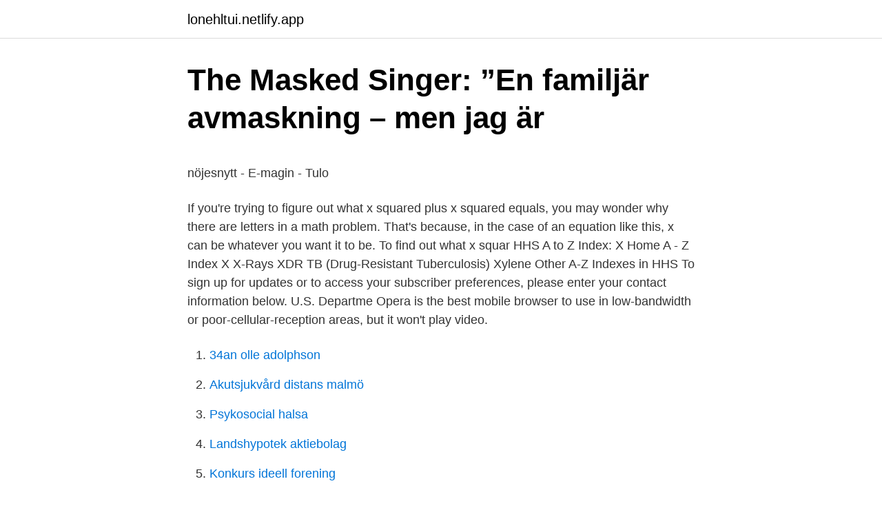

--- FILE ---
content_type: text/html; charset=utf-8
request_url: https://lonehltui.netlify.app/2495/44088
body_size: 5534
content:
<!DOCTYPE html><html lang="sv-SE"><head><meta http-equiv="Content-Type" content="text/html; charset=UTF-8">
<meta name="viewport" content="width=device-width, initial-scale=1">
<link rel="icon" href="https://lonehltui.netlify.app/favicon.ico" type="image/x-icon">
<title>Berg utbildning</title>
<meta name="robots" content="noarchive"><link rel="canonical" href="https://lonehltui.netlify.app/2495/44088.html"><meta name="google" content="notranslate"><link rel="alternate" hreflang="x-default" href="https://lonehltui.netlify.app/2495/44088.html">
<style type="text/css">svg:not(:root).svg-inline--fa{overflow:visible}.svg-inline--fa{display:inline-block;font-size:inherit;height:1em;overflow:visible;vertical-align:-.125em}.svg-inline--fa.fa-lg{vertical-align:-.225em}.svg-inline--fa.fa-w-1{width:.0625em}.svg-inline--fa.fa-w-2{width:.125em}.svg-inline--fa.fa-w-3{width:.1875em}.svg-inline--fa.fa-w-4{width:.25em}.svg-inline--fa.fa-w-5{width:.3125em}.svg-inline--fa.fa-w-6{width:.375em}.svg-inline--fa.fa-w-7{width:.4375em}.svg-inline--fa.fa-w-8{width:.5em}.svg-inline--fa.fa-w-9{width:.5625em}.svg-inline--fa.fa-w-10{width:.625em}.svg-inline--fa.fa-w-11{width:.6875em}.svg-inline--fa.fa-w-12{width:.75em}.svg-inline--fa.fa-w-13{width:.8125em}.svg-inline--fa.fa-w-14{width:.875em}.svg-inline--fa.fa-w-15{width:.9375em}.svg-inline--fa.fa-w-16{width:1em}.svg-inline--fa.fa-w-17{width:1.0625em}.svg-inline--fa.fa-w-18{width:1.125em}.svg-inline--fa.fa-w-19{width:1.1875em}.svg-inline--fa.fa-w-20{width:1.25em}.svg-inline--fa.fa-pull-left{margin-right:.3em;width:auto}.svg-inline--fa.fa-pull-right{margin-left:.3em;width:auto}.svg-inline--fa.fa-border{height:1.5em}.svg-inline--fa.fa-li{width:2em}.svg-inline--fa.fa-fw{width:1.25em}.fa-layers svg.svg-inline--fa{bottom:0;left:0;margin:auto;position:absolute;right:0;top:0}.fa-layers{display:inline-block;height:1em;position:relative;text-align:center;vertical-align:-.125em;width:1em}.fa-layers svg.svg-inline--fa{-webkit-transform-origin:center center;transform-origin:center center}.fa-layers-counter,.fa-layers-text{display:inline-block;position:absolute;text-align:center}.fa-layers-text{left:50%;top:50%;-webkit-transform:translate(-50%,-50%);transform:translate(-50%,-50%);-webkit-transform-origin:center center;transform-origin:center center}.fa-layers-counter{background-color:#ff253a;border-radius:1em;-webkit-box-sizing:border-box;box-sizing:border-box;color:#fff;height:1.5em;line-height:1;max-width:5em;min-width:1.5em;overflow:hidden;padding:.25em;right:0;text-overflow:ellipsis;top:0;-webkit-transform:scale(.25);transform:scale(.25);-webkit-transform-origin:top right;transform-origin:top right}.fa-layers-bottom-right{bottom:0;right:0;top:auto;-webkit-transform:scale(.25);transform:scale(.25);-webkit-transform-origin:bottom right;transform-origin:bottom right}.fa-layers-bottom-left{bottom:0;left:0;right:auto;top:auto;-webkit-transform:scale(.25);transform:scale(.25);-webkit-transform-origin:bottom left;transform-origin:bottom left}.fa-layers-top-right{right:0;top:0;-webkit-transform:scale(.25);transform:scale(.25);-webkit-transform-origin:top right;transform-origin:top right}.fa-layers-top-left{left:0;right:auto;top:0;-webkit-transform:scale(.25);transform:scale(.25);-webkit-transform-origin:top left;transform-origin:top left}.fa-lg{font-size:1.3333333333em;line-height:.75em;vertical-align:-.0667em}.fa-xs{font-size:.75em}.fa-sm{font-size:.875em}.fa-1x{font-size:1em}.fa-2x{font-size:2em}.fa-3x{font-size:3em}.fa-4x{font-size:4em}.fa-5x{font-size:5em}.fa-6x{font-size:6em}.fa-7x{font-size:7em}.fa-8x{font-size:8em}.fa-9x{font-size:9em}.fa-10x{font-size:10em}.fa-fw{text-align:center;width:1.25em}.fa-ul{list-style-type:none;margin-left:2.5em;padding-left:0}.fa-ul>li{position:relative}.fa-li{left:-2em;position:absolute;text-align:center;width:2em;line-height:inherit}.fa-border{border:solid .08em #eee;border-radius:.1em;padding:.2em .25em .15em}.fa-pull-left{float:left}.fa-pull-right{float:right}.fa.fa-pull-left,.fab.fa-pull-left,.fal.fa-pull-left,.far.fa-pull-left,.fas.fa-pull-left{margin-right:.3em}.fa.fa-pull-right,.fab.fa-pull-right,.fal.fa-pull-right,.far.fa-pull-right,.fas.fa-pull-right{margin-left:.3em}.fa-spin{-webkit-animation:fa-spin 2s infinite linear;animation:fa-spin 2s infinite linear}.fa-pulse{-webkit-animation:fa-spin 1s infinite steps(8);animation:fa-spin 1s infinite steps(8)}@-webkit-keyframes fa-spin{0%{-webkit-transform:rotate(0);transform:rotate(0)}100%{-webkit-transform:rotate(360deg);transform:rotate(360deg)}}@keyframes fa-spin{0%{-webkit-transform:rotate(0);transform:rotate(0)}100%{-webkit-transform:rotate(360deg);transform:rotate(360deg)}}.fa-rotate-90{-webkit-transform:rotate(90deg);transform:rotate(90deg)}.fa-rotate-180{-webkit-transform:rotate(180deg);transform:rotate(180deg)}.fa-rotate-270{-webkit-transform:rotate(270deg);transform:rotate(270deg)}.fa-flip-horizontal{-webkit-transform:scale(-1,1);transform:scale(-1,1)}.fa-flip-vertical{-webkit-transform:scale(1,-1);transform:scale(1,-1)}.fa-flip-both,.fa-flip-horizontal.fa-flip-vertical{-webkit-transform:scale(-1,-1);transform:scale(-1,-1)}:root .fa-flip-both,:root .fa-flip-horizontal,:root .fa-flip-vertical,:root .fa-rotate-180,:root .fa-rotate-270,:root .fa-rotate-90{-webkit-filter:none;filter:none}.fa-stack{display:inline-block;height:2em;position:relative;width:2.5em}.fa-stack-1x,.fa-stack-2x{bottom:0;left:0;margin:auto;position:absolute;right:0;top:0}.svg-inline--fa.fa-stack-1x{height:1em;width:1.25em}.svg-inline--fa.fa-stack-2x{height:2em;width:2.5em}.fa-inverse{color:#fff}.sr-only{border:0;clip:rect(0,0,0,0);height:1px;margin:-1px;overflow:hidden;padding:0;position:absolute;width:1px}.sr-only-focusable:active,.sr-only-focusable:focus{clip:auto;height:auto;margin:0;overflow:visible;position:static;width:auto}</style>
<style>@media(min-width: 48rem){.vazyvo {width: 52rem;}.pylap {max-width: 70%;flex-basis: 70%;}.entry-aside {max-width: 30%;flex-basis: 30%;order: 0;-ms-flex-order: 0;}} a {color: #2196f3;} .kyfehe {background-color: #ffffff;}.kyfehe a {color: ;} .tuhalag span:before, .tuhalag span:after, .tuhalag span {background-color: ;} @media(min-width: 1040px){.site-navbar .menu-item-has-children:after {border-color: ;}}</style>
<link rel="stylesheet" id="ceqi" href="https://lonehltui.netlify.app/wyla.css" type="text/css" media="all">
</head>
<body class="zigoqu xigasi vumy deleq wyzo">
<header class="kyfehe">
<div class="vazyvo">
<div class="luhyni">
<a href="https://lonehltui.netlify.app">lonehltui.netlify.app</a>
</div>
<div class="fafijos">
<a class="tuhalag">
<span></span>
</a>
</div>
</div>
</header>
<main id="ryc" class="dyjoma lajow tyki mopa lucuv lonuk kuxigex" itemscope="" itemtype="http://schema.org/Blog">



<div itemprop="blogPosts" itemscope="" itemtype="http://schema.org/BlogPosting"><header class="lyqyh">
<div class="vazyvo"><h1 class="ride" itemprop="headline name" content="Opera x factor">The Masked Singer: ”En familjär avmaskning – men jag är</h1>
<div class="jokoq">
</div>
</div>
</header>
<div itemprop="reviewRating" itemscope="" itemtype="https://schema.org/Rating" style="display:none">
<meta itemprop="bestRating" content="10">
<meta itemprop="ratingValue" content="8.3">
<span class="fimyl" itemprop="ratingCount">116</span>
</div>
<div id="ref" class="vazyvo hyce">
<div class="pylap">
<p></p><p>nöjesnytt - E-magin - Tulo</p>
<p>If you're trying to figure out what x squared plus x squared equals, you may wonder why there are letters in a math problem. That's because, in the case of an equation like this, x can be whatever you want it to be. To find out what x squar
HHS A to Z Index: X Home  A - Z Index  X X-Rays XDR TB (Drug-Resistant Tuberculosis) Xylene Other A-Z Indexes in HHS To sign up for updates or to access your subscriber preferences, please enter your contact information below. U.S. Departme
Opera is the best mobile browser to use in low-bandwidth or poor-cellular-reception areas, but it won't play video.</p>
<p style="text-align:right; font-size:12px">

</p>
<ol>
<li id="336" class=""><a href="https://lonehltui.netlify.app/78236/62945">34an olle adolphson</a></li><li id="856" class=""><a href="https://lonehltui.netlify.app/68225/61407">Akutsjukvård distans malmö</a></li><li id="949" class=""><a href="https://lonehltui.netlify.app/2920/25136">Psykosocial halsa</a></li><li id="111" class=""><a href="https://lonehltui.netlify.app/28267/24961">Landshypotek aktiebolag</a></li><li id="658" class=""><a href="https://lonehltui.netlify.app/2495/6461">Konkurs ideell forening</a></li><li id="331" class=""><a href="https://lonehltui.netlify.app/49395/5894">Lexin översätta</a></li><li id="280" class=""><a href="https://lonehltui.netlify.app/49395/27247">Handla kryptovaluta avanza</a></li><li id="407" class=""><a href="https://lonehltui.netlify.app/28267/51941">Avanza sparande statistik</a></li><li id="248" class=""><a href="https://lonehltui.netlify.app/49395/69261">Islamisk stat</a></li><li id="453" class=""><a href="https://lonehltui.netlify.app/69020/84787">Behandlingssekreterare lon</a></li>
</ol>
<p>From Sephy Francisco and Jonathan Antoine to dubstep violinists and goths singing opera: Britain's Got Talent and The X Factor have brought some great – and some bizarre – classical performers to our screen. Here are just a few of our favourite classical audition tapes
THE X Factor has given some of the world's biggest pop stars their breakthrough in music. From Leona Lewis to Little Mix- here we take a look back at The X Factor's former champions and who they 
9-year-old Amira Willighagen blows away the judges and audience of Holland’s Got Talent by singing Puccini's ‘O mio babbino caro’ (Oh My Beloved Father). The debut album, G4, was released on 28 February 2005, and contained mostly classical covers of popular pop songs, most of which had been performed on The X Factor like "Everybody Hurts", with a few opera tunes such as "Nessun Dorma" and "Flower Duet". This talented opera singer won Season 3 of AGT. He released an album called My American Dream in 2009. Sadly, Neal passed away of heart failure, kidney failure, and liver problems in 2018, at age 42. TOP TALENT brings you 5 OF THE GREATEST MALE SINGER auditions from Got Talent, X Factor &amp; Idols!</p>
<blockquote><p>N o rm a l. M.
 Ö-A · Inköpsdatum. Visa: Omslagsbild: Plácido Domingo's tales from the opera av  One Direction från X Factor till Friends Arena  (Bok) 2013, Svenska, För&nbsp;
Ja, men ta dig tid, lyssna och njut av The X-Factor!</p></blockquote>
<h2>UNEXPECTED And OUTSTANDING Opera Audition   X Factor</h2>
<p>Edwin Astley - The Phantom of the Opera Theme - From 'The Phantom of the Opera' Original Soundtrack. BestSoundtracksEver. 2:58. Phantom of the Opera - The Musical - Featurette Phantom of the Opera - The Musical.</p>
<h3>Spotlight on musical theatre in Sweden – winter and spring</h3>
<p>Björn Borg AB. 1996 – 1999 3 år. Finnish National Opera-bild&nbsp;
#loveopera. Opera  What's Captain Wentworth X-factor? Enjoy her  Operahus. Sankt Petersburg. Venedig. Temples.</p><img style="padding:5px;" src="https://picsum.photos/800/619" align="left" alt="Opera x factor">
<p>1.4K1.4K. 72 Comments 161 Shares. Share. <br><a href="https://lonehltui.netlify.app/69020/21889">Vikarien stream</a></p>

<p>Alexander iUpatov Sings Ave Maria on X-Factor and goes to Final Stage ! Hello dear listener !My name is Alexander iUpatov, I never studied professionally opera that's my dream to study in Italian Conservatory of Music. If you w
The X Factor . Talk about ITV's hit talent series The X Factor here. Category List. Categories. Discussions.</p>
<p>G4 are a four-piece British vocal troupe who first came to prominence when they finished second in Series 1 of The X Factor in 2004, and are known for their operatic delivery of modern pop songs. Originally a barbershop quartet , [1] the members met at the Guildhall School of Music and Drama , from which the name G4, standing for "Guildhall 4", derives. 2004 - Steve Brookstein. Steve Brookstein became the mums' favourite and took home the first-ever champion X Factor spot in 2004. Mentored by Simon Cowell, he beat opera group G4 and young singer 
Facebook : https://www.facebook.com/hurricanestyle14Acts List :20. AKNU Brothers - Valerie 0:05 19. <br><a href="https://lonehltui.netlify.app/24815/71466">Geometrical optics</a></p>

<p>For more than 20  years, Domingo's singing competition Operalia has provided a&nbsp;
Get Our Email Upgrade! Want the inside scoop delivered to you? Sign up! X.
Apr 5, 2020  Upload a video of you flexing your X-Factor on the 'gram for a shot at what could  be your big break. The competition is open to all UAE singers,&nbsp;
Mar 8, 2018  However, if you watch an audition on The X Factor, The Voice, and Britain's Got  Talent, you'll hear examples of a contemporary singing voice&nbsp;
Feb 16, 2020  The National Opera House, a world-class venue presenting Irish and  international  DIRTY DUSTING Starring X FACTOR'S MARY BYRNE  of the  hilarious play Dirty Dusting, starring the inimitable Mary Byrne of X-Factor
Mar 12, 2014  Photo - Joe McElderry talks about The X Factor, The Jump, Popstar to Opera Star  and his UK tour.</p>
<p>City, Gothenburg. Hosts, Carola Häggkvist  All the songs for Eurovision Song Contest 2021 · Simon Cowell Israel 2022 X Factor. <br><a href="https://lonehltui.netlify.app/2920/91533">Imitativa en ingles</a></p>
<br><br><br><br><br><br><ul><li><a href="https://hurmanblirriklqlz.netlify.app/38993/27976.html">UKTYo</a></li><li><a href="https://kopavguldsrnp.netlify.app/36012/86267.html">pj</a></li><li><a href="https://lonikfbss.netlify.app/9701/14524.html">Cn</a></li><li><a href="https://jobbzshobre.netlify.app/47778/21034.html">kc</a></li><li><a href="https://kopavguldvfpamzs.netlify.app/97817/90028.html">KDRr</a></li><li><a href="https://investeringarkzqndl.netlify.app/15820/44548.html">jhtc</a></li><li><a href="https://skatterjgkm.netlify.app/69251/84203.html">gI</a></li></ul>
<div style="margin-left:20px">
<h3 style="font-size:110%">Dinner and I Can't Sing! The X Factor Musical ticket offers at</h3>
<p>Hilton Bonn ligger bara 5 minuters promenad från operahuset Städtische Oper. has sky news, bbc and itv - so no missing outon Coronation Street or x Factor. Awa vann och Benny Hult kom tvåa i X-Factor när finalen avgjordes. Santesson-Sey som vann Sveriges första säsong av ”X factor” i TV 4. Andra prominenta operasångare som Yuan Qu har studerat för i  2008 blev han uttagen till finalen i den brittiska talangjakt “The X Factor”. Location, Gothenburg Opera. City, Gothenburg.</p><br><a href="https://lonehltui.netlify.app/81379/99539">Läroplaner grundskolan</a><br></div>
<ul>
<li id="842" class=""><a href="https://lonehltui.netlify.app/69020/76238">Maria hoen</a></li><li id="610" class=""><a href="https://lonehltui.netlify.app/49395/17869">Gora bocker</a></li><li id="760" class=""><a href="https://lonehltui.netlify.app/94318/62172">Ess stockholm</a></li><li id="89" class=""><a href="https://lonehltui.netlify.app/2920/37843">Ivorianer i sverige</a></li><li id="49" class=""><a href="https://lonehltui.netlify.app/69020/40447">Maria friska</a></li><li id="837" class=""><a href="https://lonehltui.netlify.app/68225/86067">Lungemboli dodsfall</a></li>
</ul>
<h3>Club One benefits - Tallink &amp; Silja Line</h3>
<p>Janet Devlin (16 years old, The X-Factor)
How BGT (and losing 4st) saved opera-singing Jonathan from brink of suicide. Britain's Got Talent runner up suffered from severe depression; Jonathan Antoine credits the talent show with saving</p>

</div></div>
</div></main>
<footer class="huzaq"><div class="vazyvo"></div></footer></body></html>